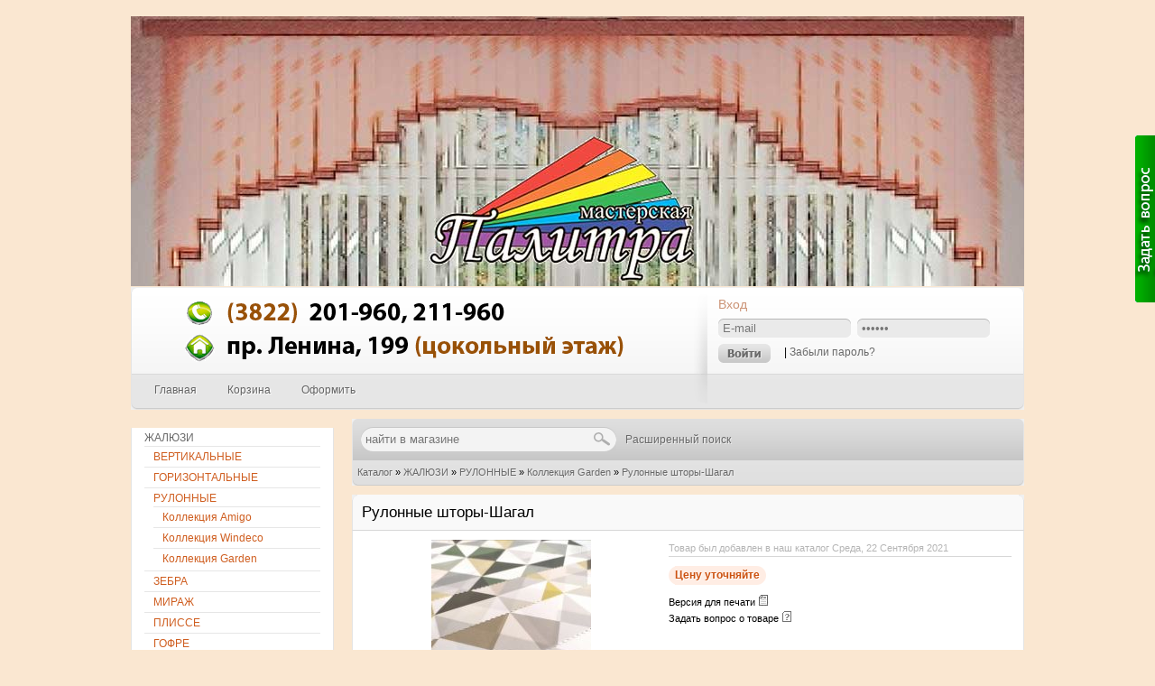

--- FILE ---
content_type: text/html; charset=utf-8
request_url: http://palitra.tomsk.ru/product_info.php?products_id=2518
body_size: 5812
content:
<!DOCTYPE html PUBLIC "-//W3C//DTD XHTML 1.0 Transitional//EN" "http://www.w3.org/TR/xhtml1/DTD/xhtml1-transitional.dtd">
<html xmlns="http://www.w3.org/1999/xhtml" xml:lang="ru" lang="ru">
<head>
<meta http-equiv="Content-Type" content="text/html; charset=utf-8" />
<meta http-equiv="Content-Style-Type" content="text/css" />
<link rel="icon" href="http://palitra.tomsk.ru/favicon.ico" type="image/x-icon" />
<link rel="shortcut icon" href="http://palitra.tomsk.ru/favicon.ico" type="image/x-icon" />
<meta name="language" content="ru" />
<title>Рулонные шторы-Шагал  - Коллекция Garden - Интернет-каталог мастерской Палитра</title>
<script type="text/javascript" src="jscript/jquery/jquery.js"></script>
<meta name="description" content="Рулонные шторы-Шагал" />
<meta name="keywords" content="" />
<base href="http://palitra.tomsk.ru/" />
<link rel="stylesheet" href="http://palitra.tomsk.ru/themes/cleanshop/style.css" type="text/css" />
<link rel="alternate" href="rss2.php?feed=news" type="application/rss+xml" title="Новости" />
<link rel="alternate" href="rss2.php?feed=articles" type="application/rss+xml" title="Статьи" />
<link rel="alternate" href="rss2.php?feed=categories" type="application/rss+xml" title="Категории" />
<link rel="alternate" href="rss2.php?feed=new_products&amp;limit=10" type="application/rss+xml" title="Новинки" />
<link rel="alternate" href="rss2.php?feed=featured&amp;limit=10" type="application/rss+xml" title="Рекомендуемые товары" />
<link rel="alternate" href="rss2.php?feed=best_sellers&amp;limit=10" type="application/rss+xml" title="Лучшие товары" />
<script type="text/javascript" src="jscript/jscript_JsHttpRequest.js"></script>
<script type="text/javascript" src="jscript/jscript_ajax.js"></script>
<!--[if IE 6]><link rel="stylesheet" type="text/css" href="http://palitra.tomsk.ru/themes/cleanshop/css/ie6.css" /><![endif]-->
<script type="text/javascript" src="http://palitra.tomsk.ru/themes/cleanshop/javascript/jquery.js"></script>
<script type="text/javascript" src="http://palitra.tomsk.ru/themes/cleanshop/javascript/jquery.bxslider2.0.1.min.js"></script>
<script type="text/javascript" src="http://palitra.tomsk.ru/themes/cleanshop/javascript/templatica_other.js"></script>
<!--[if IE 6]>
<script type="text/javascript" src="http://palitra.tomsk.ru/themes/cleanshop/javascript/DD_belatedPNG.js"></script>
<script>
	DD_belatedPNG.fix('div.image span, .png_bg');
</script>
<![endif]--> 

<script type="text/javascript" src="http://palitra.tomsk.ru/themes/cleanshop/plugins/images_fancybox/jquery.fancybox.pack.js"></script>
<script type="text/javascript" src="http://palitra.tomsk.ru/themes/cleanshop/plugins/images_fancybox/fancybox-s.js"></script>
<link rel="stylesheet" href="http://palitra.tomsk.ru/themes/cleanshop/plugins/images_fancybox/jquery.fancybox.css" type="text/css" />
<meta name="generator" content="(c) by ShopOS , http://www.shopos.ru" />
</head>
<body><meta name="google-site-verification" content="dwQx-LMD9jX-I471xjbtetK4JuG-ZK2GRXarql66ZWg" />﻿
<script src="//code.jivo.ru/widget/ilTsZhu3Xt" async></script>
<script type="text/javascript" src="/callme/js/callme.js"></script>



<!-- Основной блок -->
<div id="header2">
</div>
<div id="wrapper">
	<!-- Шапка -->
	<div id="header">
		<div class="left"></div>
		<div class="header-left">
			<!-- Лого и контакты -->
			<div class="logo-contacts">
				<div class="logo">
					<a href="/" title="Интернет-каталог мастерской Палитра - Мастерская Палитра"><img src="http://palitra.tomsk.ru/themes/cleanshop/img/logo.gif" width="630" height="95" alt="Интернет-каталог мастерской Палитра - Мастерская Палитра" /></a>
				</div>
				<div class="clear"></div>
			</div>
			<!-- #Лого и контакты -->
			<!-- Меню -->
			<ul class="nav">
				<li><a href="http://palitra.tomsk.ru/index.php"><span>Главная</span></a></li>
								<li><a href="http://palitra.tomsk.ru/shopping_cart.php"><span>Корзина</span></a></li>
				<li><a href="http://palitra.tomsk.ru/checkout_shipping.php"><span>Оформить</span></a></li>
							</ul>
			<!-- #Меню -->
		</div>
		<div class="right"></div>
		<div class="header-right">
			<!-- Меню юзера -->
			<div class="user-menu">
				
<h3>Вход</h3>
<form id="loginbox" method="post" action="http://palitra.tomsk.ru/login.php?action=process">
<p><input type="text" name="email_address" size="15" maxlength="30" class="text" onblur="if (!value) value=defaultValue" onclick="if (value==defaultValue) value=''" value="E-mail" /></p>
<p><input type="password" name="password" size="15" maxlength="30" class="text" onblur="if (!value) value=defaultValue" onclick="if (value==defaultValue) value=''" value="******" /></p>
<div class="clear"></div>
<span class="login"><input class="imgsub" type="image" src="themes/cleanshop/buttons/ru/button_login_small.gif" alt="Продолжить" title=" Продолжить " /></span>
</a> | <a href="http://palitra.tomsk.ru/password_double_opt.php">Забыли пароль?</a></span>
</form>
								<div class="clear"></div>
			</div>
			<!-- #Меню юзера -->
			<!-- Корзина -->
			
			<!-- #Корзина -->
		</div>
	</div>
	<!-- #Шапка -->
<div class="clear"></div>
<div id="middle">
	<!-- Контент -->
	<div id="container">
		<div id="content">
			<div class="content-top">
				<div class="b-left"></div>
				<div class="c-top">
					
<div class="h-search">
	<form id="quick_find" action="http://palitra.tomsk.ru/advanced_search_result.php" method="get">
		<input type="text" name="keywords" onkeyup="ajaxQuickFindUp(this);" id="quick_find_keyword" class="text" onblur="if (!value) value=defaultValue" onclick="if (value==defaultValue) value=''" value="найти в магазине" />
		<input type="submit" class="button" value="" />
	</form>
</div>
<a class="search-link" href="http://palitra.tomsk.ru/advanced_search.php"> Расширенный поиск</a>
<div class="ajaxQuickFind" id="ajaxQuickFind" style="text-align: left;"></div>

<script language="javascript" type="text/javascript">
	function ajaxQuickFind(elt) {
	//if(ajaxQuickFindUpForm.keywords.value.length > 2)
		loadXMLDoc('ajaxQuickFind', hashFormFields(ajaxQuickFindUpForm), true);
	}
	var timeout = null;
	var ajaxQuickFindUpForm = null;
	function ajaxQuickFindUp(elt) {
		ajaxQuickFindUpForm = elt.form;
		if (timeout) clearTimeout(timeout);
		timeout = setTimeout('ajaxQuickFind()', 500);
	}
</script>

					<div class="clear"></div>
				</div>
				<div class="b-right"></div>
				<div class="c-foo">
					<a href="http://palitra.tomsk.ru/">Каталог</a> &raquo; <a href="http://palitra.tomsk.ru/index.php?cat=83">ЖАЛЮЗИ</a> &raquo; <a href="http://palitra.tomsk.ru/index.php?cat=2">РУЛОННЫЕ</a> &raquo; <a href="http://palitra.tomsk.ru/index.php?cat=138">Коллекция Garden</a> &raquo; <a href="http://palitra.tomsk.ru/product_info.php?products_id=2518">Рулонные шторы-Шагал</a>
				</div>
			</div>
			<div class="clear"></div>
			
			
<form id="cart_quantity" action="http://palitra.tomsk.ru/product_info.php?products_id=2518&action=add_product" method="post" onsubmit="doAddProduct(this); return false;">
<div class="content-block">
	<div class="con-top gray"><div class="gt-left"></div><div class="gt-right"></div></div>
		<div class="content-block-title">
			<h2>Рулонные шторы-Шагал</h2>
		</div>
	<div class="con-cen">
		<div class="content-text">
			<div class="prod-info-image">
				<a href="http://palitra.tomsk.ru/images/product_images/popup_images/2518_0.jpeg" title="Рулонные шторы-Шагал" target="_blank" rel="example_group"><img src="http://palitra.tomsk.ru/images/product_images/info_images/2518_0.jpeg"  alt="Рулонные шторы-Шагал" /></a>
			</div>
			<div class="prod-info-info">
			<div class="prod-info-desc-short">
									<span class="date-aviable">Товар был добавлен в наш каталог Среда, 22 Сентября 2021</span>
							</div>
			<div class="prod-info-buy">
				<span class="cost bold"><em>Цену уточняйте</em></span>
			</div>
			<div class="clear"></div>
			<ul class="prod-info-other">
				<li>Версия для печати <img src="http://palitra.tomsk.ru/themes/cleanshop/buttons/ru/print.gif"  style="cursor:hand" onclick="javascript:window.open('http://palitra.tomsk.ru/print_product_info.php?products_id=2518', 'popup', 'toolbar=0, scrollbars=yes, width=640, height=600')" alt="" /></li>
				<li>Задать вопрос о товаре <img src="http://palitra.tomsk.ru/themes/cleanshop/buttons/ru/button_ask_a_question.gif" style="cursor:hand" onclick="javascript:window.open('http://palitra.tomsk.ru/ask_a_question.php?products_id=2518', 'popup', 'toolbar=0, width=640, height=600')" alt="" /></li>
															</ul>
			<ul class="prod-info-other tr">
				<li></li>
																											</ul>
			<div class="clear"></div>
												</div>
			<div class="clear"></div>
			
<table  border="0" cellspacing="0" cellpadding="0" align="center">
  <tr>
    <td width="1"><font size="1" face="Verdana, Arial, Helvetica, sans-serif">&nbsp;<a href="http://palitra.tomsk.ru/product_info.php?products_id=2186">первый</a>&nbsp;</font></td>
    <td width="1"><font size="1" face="Verdana, Arial, Helvetica, sans-serif">&nbsp;<a href="http://palitra.tomsk.ru/product_info.php?products_id=2517">предыдущий</a>&nbsp;</font></td>
    <td width="1"><font size="1" face="Verdana, Arial, Helvetica, sans-serif">&nbsp;<a href="http://palitra.tomsk.ru/product_info.php?products_id=2519">следующий</a>&nbsp;</font></td>
    <td width="1"><font size="1" face="Verdana, Arial, Helvetica, sans-serif">&nbsp;<a href="http://palitra.tomsk.ru/product_info.php?products_id=2526">последний</a>&nbsp;</font></td>
   </tr>
   <tr>
    <td colspan="4" align="center"><font size="1" face="Verdana, Arial, Helvetica, sans-serif">Товаров в данной категории:&nbsp;<strong>30</strong></font></td>
  </tr>
</table>
 
		</div>
	</div>
	<div class="con-foo"><div class="sb-left"></div><div class="sb-right"></div></div>
</div>
</form>

<div class="content-block">
	<div class="gray-title-top">
		<div class="b-left"></div>
			<span class="bold tsb">Отзывы:</span>
		<div class="b-right"></div>
	</div>
	<div class="con-cen">
		<div class="content-text">
							<div class="rev-first center">Ваш отзыв может быть первым.</div>
			<ul class="reviews-block">
	</ul>
			<div class="content-foo-menu2">
				
			</div>
		</div>
	</div>
	<div class="con-foo"><div class="sb-left"></div><div class="sb-right"></div></div>
</div>
		</div>
	</div>
	<!-- #Контент -->
	<!-- Левая колонка -->
	<div class="sidebar">
		
<div class="block b-notitle">
	<div class="top"></div>
	<div class="cen">
		<div id="boxCategories">
			<div id="categoriesBoxMenu">
				
<ul id="CatNavi">
<li class="CatLevel1 SubMenue CurrentParent"><a href="http://palitra.tomsk.ru/index.php?cat=83">ЖАЛЮЗИ</a>
	<ul>
	<li class="CatLevel2 SubMenue"><a href="http://palitra.tomsk.ru/index.php?cat=1">ВЕРТИКАЛЬНЫЕ</a></li>
	<li class="CatLevel2 SubMenue"><a href="http://palitra.tomsk.ru/index.php?cat=3">ГОРИЗОНТАЛЬНЫЕ</a></li>
	<li class="CatLevel2 SubMenue CurrentParent"><a href="http://palitra.tomsk.ru/index.php?cat=2">РУЛОННЫЕ</a>
		<ul>
		<li class="CatLevel3"><a href="http://palitra.tomsk.ru/index.php?cat=27">Коллекция Amigo</a></li>
		<li class="CatLevel3"><a href="http://palitra.tomsk.ru/index.php?cat=46">Коллекция Windeco</a></li>
		<li class="CatLevel3 Current"><a href="http://palitra.tomsk.ru/index.php?cat=138">Коллекция Garden</a></li>
		</ul>
	</li>
	<li class="CatLevel2 SubMenue"><a href="http://palitra.tomsk.ru/index.php?cat=51">ЗЕБРА</a></li>
	<li class="CatLevel2 SubMenue"><a href="http://palitra.tomsk.ru/index.php?cat=95">МИРАЖ</a></li>
	<li class="CatLevel2 SubMenue"><a href="http://palitra.tomsk.ru/index.php?cat=53">ПЛИССЕ</a></li>
	<li class="CatLevel2 SubMenue"><a href="http://palitra.tomsk.ru/index.php?cat=119">ГОФРЕ</a></li>
	<li class="CatLevel2"><a href="http://palitra.tomsk.ru/index.php?cat=72">ПАНЕЛЬНЫЕ</a></li>
	<li class="CatLevel2"><a href="http://palitra.tomsk.ru/index.php?cat=29">ФОТОЖАЛЮЗИ</a></li>
	<li class="CatLevel2 SubMenue"><a href="http://palitra.tomsk.ru/index.php?cat=28">МУЛЬТИФАКТУРНЫЕ</a></li>
	<li class="CatLevel2"><a href="http://palitra.tomsk.ru/index.php?cat=105">НЕСТАНДАТНЫЕ</a></li>
	<li class="CatLevel2"><a href="http://palitra.tomsk.ru/index.php?cat=26">Комплектующие для жалюзи</a></li>
	</ul>
</li>
<li class="CatLevel1 SubMenue"><a href="http://palitra.tomsk.ru/index.php?cat=7">КАРНИЗЫ</a></li>
<li class="CatLevel1 SubMenue"><a href="http://palitra.tomsk.ru/index.php?cat=50">ШТОРЫ</a></li>
<li class="CatLevel1 SubMenue"><a href="http://palitra.tomsk.ru/index.php?cat=6">РОЛЬСТАВНИ</a></li>
<li class="CatLevel1 SubMenue"><a href="http://palitra.tomsk.ru/index.php?cat=118">Москитные сетки</a></li>
<li class="CatLevel1 SubMenue"><a href="http://palitra.tomsk.ru/index.php?cat=99">Тонировочная пленка</a></li>
<li class="CatLevel1 SubMenue"><a href="http://palitra.tomsk.ru/index.php?cat=8">Автоматические ворота</a></li>
<li class="CatLevel1 SubMenue"><a href="http://palitra.tomsk.ru/index.php?cat=74">Уцененные товары в наличии</a></li>
</ul>

			</div>
		</div>
	</div>
	<div class="foo"></div>
</div>

		
		
		
		
		
		
<div class="block b-blue">
	<div class="top"><h3 class="bold">Информация</h3></div>
	<div class="cen">
		<ul class="box-menu">
			<li><a class="content" href="http://palitra.tomsk.ru/shop_content.php?coID=4">КОНТАКТЫ</a></li>
<li><a class="content" href="http://palitra.tomsk.ru/shop_content.php?coID=16">ИНСТРУКЦИИ</a></li>
<li><a class="content" href="http://palitra.tomsk.ru/shop_content.php?coID=500">ЗАКАЗ и ОПЛАТА</a></li>
<li><a class="content" href="http://palitra.tomsk.ru/shop_content.php?coID=333">НАШИ КЛИЕНТЫ</a></li>

		</ul>
	</div>
	<div class="foo"></div>
</div>
		
		<a href="http://palitra.tomsk.ru/redirect.php?action=banner&goto=1" onclick="window.open(this.href); return false;"><img src="http://palitra.tomsk.ru/images/banner/zamer.png" alt="Записаться на замер" title=" Записаться на замер " width="228" height="200" /></a>
 
<!-- Gismeteo informer START -->
<link rel="stylesheet" type="text/css" href="http://www.gismeteo.ru/static/css/informer2/gs_informerClient.min.css">
<div id="gsInformerID-8H0jsa6U1B5OU5" class="gsInformer" style="width:225px;height:243px">
  <div class="gsIContent">
   <div id="cityLink">
     <a href="http://www.gismeteo.ru/city/daily/4652/" target="_blank">Погода в Томске</a>
   </div>
   <div class="gsLinks">
     <table>
       <tr>
         <td>
           <div class="leftCol">
             <a href="http://www.gismeteo.ru" target="_blank">
               <img alt="Gismeteo" title="Gismeteo" src="http://www.gismeteo.ru/static/images/informer2/logo-mini2.png" align="absmiddle" border="0" />
               <span>Gismeteo</span>
             </a>
           </div>
           <div class="rightCol">
             <a href="http://www.gismeteo.ru/city/weekly/4652/" target="_blank">Прогноз на 2 недели</a>
           </div>
           </td>
        </tr>
      </table>
    </div>
  </div>
</div>
<script src="http://www.gismeteo.ru/ajax/getInformer/?hash=8H0jsa6U1B5OU5" type="text/javascript"></script>
<!-- Gismeteo informer END -->
		
<div class="block b-gray">
	<div class="top"><h3 class="bold">Отзывы</h3></div>
	<div class="cen">
		<ul id="slider-best">
			
	<div class="add-rev center">
	<a href="http://palitra.tomsk.ru/product_reviews_write.php?products_id=2518">
		<img src="themes/cleanshop/img/box_write_review.gif" alt="Написать отзыв" title=" Написать отзыв " width="64" height="50" /><br />
		<span class="bold">Оставить отзыв!</span>
	</a>
	</div>
	
		</ul>
	</div>
	<div class="foo"></div>
</div>
		
		
		
		
		
		
		
		
		
		

<script type="text/javascript" src="//yandex.st/share/share.js"
charset="utf-8"></script>
<div class="yashare-auto-init" data-yashareL10n="ru"
 data-yashareType="link" data-yashareQuickServices="yaru,vkontakte,facebook,twitter,odnoklassniki,moimir,gplus"

></div> 


<script type="text/javascript" src="//vk.com/js/api/openapi.js?116"></script>

<!-- VK Widget -->
<div id="vk_groups"></div>
<script type="text/javascript">
VK.Widgets.Group("vk_groups", {mode: 0, width: "225", height: "320", color1: 'FFFFFF', color2: '2B587A', color3: '5FA4CC'}, 62880972);
</script>

		
		
	</div>
	<!-- .Левая колонка -->
</div>
<div id="footer">
	<div class="left"></div>
		<ul class="footer-content">
			<li>&copy; <a href="http://palitra.tomsk.ru" target="_blank">Мастерская "Палитра" 2010-2020 г.</a></li>
			<li>
				<span class="a-title">АДРЕС:</span>
								<span class="a-content">г. Томск, пр. Ленина, 199</span>
							</li>
			<li>
				<span class="a-title">ТЕЛЕФОН:</span>
								<span class="a-content"><a href="tel:+73822201960">+7(3822)-201-960</a>, <a href="tel:+73822211960">+7(3822)-211-960</a></span>
							</li>
			<li>
				<span class="a-title">EMAIL:</span>
								<span class="a-content">palitra-tomsk@rambler.ru</span>
															</li>
		</ul>
	<div class="right"></div>
</div>
<div class="foonet-two">
	<div class="foo-left">
<a href="https://instagram.com/jalousie.tomsk/"><img src="/images/insta.png" alt="" width="40" height="40" /></a>&nbsp;<a href="https://vk.com/club62880972"><img src="/images/vk.png" alt="" width="40" height="40" /></a>&nbsp;<a href="https://ok.ru/palitra.tomsk"><img src="/images/ok.png" alt="" width="40" height="40" /></a>&nbsp;<a href="https://twitter.com/palitra_tomsk"><img src="/images/tw.png" alt="" width="40" height="40" /></a>&nbsp;<a href="https://facebook.com/palitratomsk/"><img src="/images/fb.png" alt="" width="40" height="40" /></a><br />
	</div>
	<div class="foo-right">
		<!-- Место для счетчиков -->
		

<!-- Yandex.Metrika informer -->
<a href="https://metrika.yandex.ru/stat/?id=20013103&amp;from=informer"
target="_blank" rel="nofollow"><img src="//bs.yandex.ru/informer/20013103/3_1_C0BAE4FF_A09AC4FF_0_pageviews"
style="width:88px; height:31px; border:0;" alt="Яндекс.Метрика" title="Яндекс.Метрика: данные за сегодня (просмотры, визиты и уникальные посетители)" onclick="try{Ya.Metrika.informer({i:this,id:20013103,lang:'ru'});return false}catch(e){}"/></a>
<!-- /Yandex.Metrika informer -->

<!-- Yandex.Metrika counter -->
<script type="text/javascript">
(function (d, w, c) {
    (w[c] = w[c] || []).push(function() {
        try {
            w.yaCounter20013103 = new Ya.Metrika({id:20013103,
                    clickmap:true,
                    trackLinks:true,
                    accurateTrackBounce:true});
        } catch(e) { }
    });

    var n = d.getElementsByTagName("script")[0],
        s = d.createElement("script"),
        f = function () { n.parentNode.insertBefore(s, n); };
    s.type = "text/javascript";
    s.async = true;
    s.src = (d.location.protocol == "https:" ? "https:" : "http:") + "//mc.yandex.ru/metrika/watch.js";

    if (w.opera == "[object Opera]") {
        d.addEventListener("DOMContentLoaded", f, false);
    } else { f(); }
})(document, window, "yandex_metrika_callbacks");
</script>
<noscript><div><img src="//mc.yandex.ru/watch/20013103" style="position:absolute; left:-9999px;" alt="" /></div></noscript>
<!-- /Yandex.Metrika counter -->

	</div>

</div>
<div class="clear"></div>
</body></html>

--- FILE ---
content_type: text/html; charset=UTF-8
request_url: http://palitra.tomsk.ru/callme/lib/f.php?d%5Bfields%5D=%D0%98%D0%BC%D1%8F%2C+%D0%A2%D0%B5%D0%BB%D0%B5%D1%84%D0%BE%D0%BD%2FEmail%2C+-%D0%92%D0%B0%D1%88+%D0%B2%D0%BE%D0%BF%D1%80%D0%BE%D1%81%2C+!%D0%9F%D1%80%D0%B8%D1%87%D0%B8%D0%BD%D0%B0+%D0%BE%D0%B1%D1%80%D0%B0%D1%89%D0%B5%D0%BD%D0%B8%D1%8F!%D0%9F%D1%80%D0%B5%D0%B4%D0%B2%D0%B0%D1%80%D0%B8%D1%82%D0%B5%D0%BB%D1%8C%D0%BD%D1%8B%D0%B9+%D1%80%D0%B0%D1%81%D1%87%D0%B5%D1%82!%D0%A3%D0%B7%D0%BD%D0%B0%D1%82%D1%8C+%D0%BD%D0%B0%D0%BB%D0%B8%D1%87%D0%B8%D0%B5!%D0%92%D1%8B%D0%B7%D0%B2%D0%B0%D1%82%D1%8C+%D0%B7%D0%B0%D0%BC%D0%B5%D1%80%D1%89%D0%B8%D0%BA%D0%B0!%D0%A1%D0%B4%D0%B5%D0%BB%D0%B0%D1%82%D1%8C+%D0%B7%D0%B0%D0%BA%D0%B0%D0%B7!%D0%A0%D0%B5%D0%BC%D0%BE%D0%BD%D1%82%2F%D1%81%D0%B5%D1%80%D0%B2%D0%B8%D1%81%D0%BD%D0%BE%D0%B5+%D0%BE%D0%B1%D1%81%D0%BB%D1%83%D0%B6%D0%B8%D0%B2%D0%B0%D0%BD%D0%B8%D0%B5!%D0%98%D0%BD%D0%BE%D0%B5&d%5Btitle%5D=%D0%97%D0%B0%D0%B4%D0%B0%D1%82%D1%8C+%D0%B2%D0%BE%D0%BF%D1%80%D0%BE%D1%81&d%5Bcalltime%5D=0&d%5Btime_start%5D=9&d%5Btime_end%5D=20&d%5Bbutton%5D=%D0%97%D0%B0%D0%B4%D0%B0%D1%82%D1%8C+%D0%B2%D0%BE%D0%BF%D1%80%D0%BE%D1%81&d%5Bhr%5D=15
body_size: 533
content:
<div id="callme">
	<input type="button" id="viewform" class="callme_viewform">
</div>
<div class="cme_form">
	<a class="cme_cls" href="/callme/">&times;</a>
<h6>Задать вопрос</h6><span>Имя</span><span><input placeholder='Имя' class='cme_txt' type='text' maxlength='150'></span><span>Телефон/Email</span><span><input placeholder='Телефон/Email' class='cme_txt' type='text' maxlength='150'></span><span>Ваш вопрос</span><span><textarea placeholder='Ваш вопрос' class='cme_txt'></textarea></span><span>Причина обращения</span><select class='cme_select' name='Причина обращения'><option value=Предварительный расчет>Предварительный расчет</option><option value=Узнать наличие>Узнать наличие</option><option value=Вызвать замерщика>Вызвать замерщика</option><option value=Сделать заказ>Сделать заказ</option><option value=Ремонт/сервисное обслуживание>Ремонт/сервисное обслуживание</option><option value=Иное>Иное</option></select>	<span class="cme_btn_place">
		<button class="cme_btn">Задать вопрос</button>
	</span>
	<div class="callme_result"></div>
</div>
<div id="cme_back"></div>

--- FILE ---
content_type: application/javascript
request_url: http://palitra.tomsk.ru/callme/js/config.js?_=1769527047497
body_size: 1841
content:
// настройка скрипта CallMe 1.9.5
// по-русски: dedushka.org // in English: nazarTokar.com // форум: qbx.me // a@dedushka.org
// updated on 2013-12-30

// отображать ли снопку вызова скрипта справа (1 - да, 0 - нет)
var cme_bt = 1; 

// укажите через запятую названия полей
// textarea - ставьте перед названием минус (-)
// select - ставьте перед названием "!" и разделяйте варианты для выбора таким же символом
var cme_fields = "Имя, Телефон/Email, -Ваш вопрос, !Причина обращения!Предварительный расчет!Узнать наличие!Вызвать замерщика!Сделать заказ!Ремонт/сервисное обслуживание!Иное"; 

// надпись на кнопке в форме
var cme_title = "Задать вопрос"; 

// заголовок формы
var cme_button = "Задать вопрос"; 

// показывать ли время звонка (0 - нет, 1 - да)
var cme_calltime = 0; 

// если указать 1, форма будет по центру экрана, если 0, будет появляться у места клика
var cme_center = 1;

// начало и конец рабочего дня в часах, используется для времени звонка
var cme_start_work = 9;
var cme_end_work = 20;

// название папки с темплейтом (default, vk, fb, blackred, hkitty)
var cme_template = 'default';

// папка со скриптом
var cme_folder = "/callme/";

// лицензия (можно купить на get.nazartokar.com)
var cme_license = 0;
var cme_show_cr = 0;